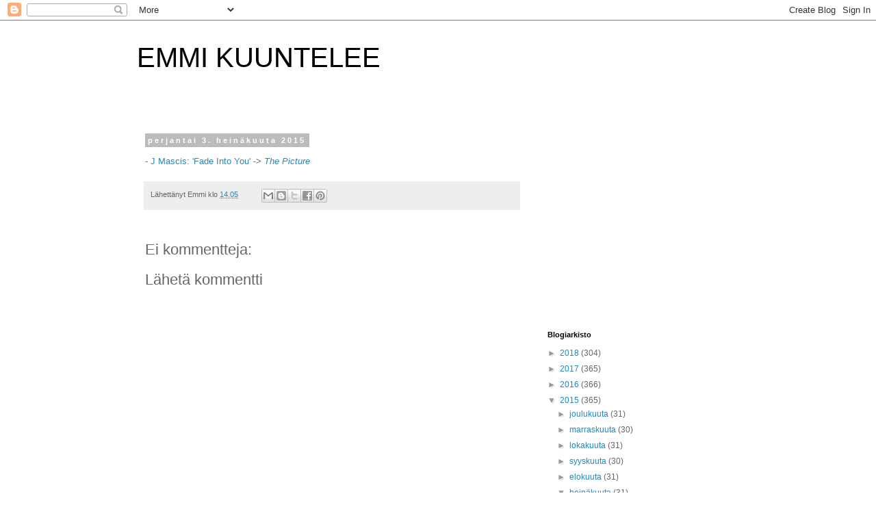

--- FILE ---
content_type: text/html; charset=utf-8
request_url: https://www.google.com/recaptcha/api2/aframe
body_size: 268
content:
<!DOCTYPE HTML><html><head><meta http-equiv="content-type" content="text/html; charset=UTF-8"></head><body><script nonce="e8UVHe7zRxF_yDxILz_Qxg">/** Anti-fraud and anti-abuse applications only. See google.com/recaptcha */ try{var clients={'sodar':'https://pagead2.googlesyndication.com/pagead/sodar?'};window.addEventListener("message",function(a){try{if(a.source===window.parent){var b=JSON.parse(a.data);var c=clients[b['id']];if(c){var d=document.createElement('img');d.src=c+b['params']+'&rc='+(localStorage.getItem("rc::a")?sessionStorage.getItem("rc::b"):"");window.document.body.appendChild(d);sessionStorage.setItem("rc::e",parseInt(sessionStorage.getItem("rc::e")||0)+1);localStorage.setItem("rc::h",'1769912039812');}}}catch(b){}});window.parent.postMessage("_grecaptcha_ready", "*");}catch(b){}</script></body></html>